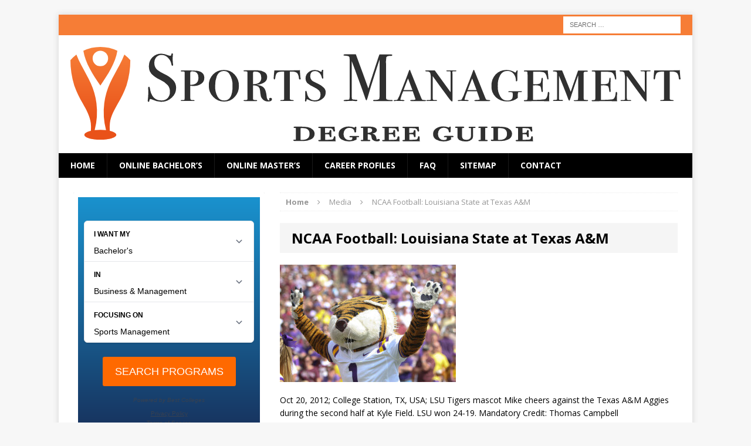

--- FILE ---
content_type: text/html; charset=UTF-8
request_url: https://www.sports-management-degrees.com/best-masters/ncaa-football-louisiana-state-at-texas-am/
body_size: 12090
content:
<!DOCTYPE html>
<html class="no-js mh-one-sb" lang="en-US">
<head>
<meta charset="UTF-8">
<meta name="viewport" content="width=device-width, initial-scale=1.0">
<link rel="profile" href="http://gmpg.org/xfn/11" />
<link rel="pingback" href="https://www.sports-management-degrees.com/xmlrpc.php" />
<meta name='robots' content='index, follow, max-image-preview:large, max-snippet:-1, max-video-preview:-1' />

	<!-- This site is optimized with the Yoast SEO plugin v23.8 - https://yoast.com/wordpress/plugins/seo/ -->
	<title>NCAA Football: Louisiana State at Texas A&amp;M - Sports Management Degree Guide</title><link rel="preload" as="style" href="https://fonts.googleapis.com/css?family=Open%20Sans%3A300%2C400%2C400italic%2C600%2C700&#038;display=swap" /><link rel="stylesheet" href="https://fonts.googleapis.com/css?family=Open%20Sans%3A300%2C400%2C400italic%2C600%2C700&#038;display=swap" media="print" onload="this.media='all'" /><noscript><link rel="stylesheet" href="https://fonts.googleapis.com/css?family=Open%20Sans%3A300%2C400%2C400italic%2C600%2C700&#038;display=swap" /></noscript>
	<link rel="canonical" href="https://www.sports-management-degrees.com/best-masters/ncaa-football-louisiana-state-at-texas-am/" />
	<meta property="og:locale" content="en_US" />
	<meta property="og:type" content="article" />
	<meta property="og:title" content="NCAA Football: Louisiana State at Texas A&amp;M - Sports Management Degree Guide" />
	<meta property="og:description" content="Oct 20, 2012; College Station, TX, USA; LSU Tigers mascot Mike cheers against the Texas A&#038;M Aggies during the second half at Kyle Field. LSU won 24-19. Mandatory Credit: Thomas Campbell" />
	<meta property="og:url" content="https://www.sports-management-degrees.com/best-masters/ncaa-football-louisiana-state-at-texas-am/" />
	<meta property="og:site_name" content="Sports Management Degree Guide" />
	<meta property="og:image" content="https://www.sports-management-degrees.com/best-masters/ncaa-football-louisiana-state-at-texas-am" />
	<meta property="og:image:width" content="2048" />
	<meta property="og:image:height" content="1366" />
	<meta property="og:image:type" content="image/jpeg" />
	<meta name="twitter:card" content="summary_large_image" />
	<script type="application/ld+json" class="yoast-schema-graph">{"@context":"https://schema.org","@graph":[{"@type":"WebPage","@id":"https://www.sports-management-degrees.com/best-masters/ncaa-football-louisiana-state-at-texas-am/","url":"https://www.sports-management-degrees.com/best-masters/ncaa-football-louisiana-state-at-texas-am/","name":"NCAA Football: Louisiana State at Texas A&M - Sports Management Degree Guide","isPartOf":{"@id":"https://www.sports-management-degrees.com/#website"},"primaryImageOfPage":{"@id":"https://www.sports-management-degrees.com/best-masters/ncaa-football-louisiana-state-at-texas-am/#primaryimage"},"image":{"@id":"https://www.sports-management-degrees.com/best-masters/ncaa-football-louisiana-state-at-texas-am/#primaryimage"},"thumbnailUrl":"https://www.sports-management-degrees.com/wp-content/uploads/2014/10/lousiana-state-university-sports-management.jpg","datePublished":"2014-10-26T19:01:46+00:00","dateModified":"2014-10-26T19:01:46+00:00","breadcrumb":{"@id":"https://www.sports-management-degrees.com/best-masters/ncaa-football-louisiana-state-at-texas-am/#breadcrumb"},"inLanguage":"en-US","potentialAction":[{"@type":"ReadAction","target":["https://www.sports-management-degrees.com/best-masters/ncaa-football-louisiana-state-at-texas-am/"]}]},{"@type":"ImageObject","inLanguage":"en-US","@id":"https://www.sports-management-degrees.com/best-masters/ncaa-football-louisiana-state-at-texas-am/#primaryimage","url":"https://www.sports-management-degrees.com/wp-content/uploads/2014/10/lousiana-state-university-sports-management.jpg","contentUrl":"https://www.sports-management-degrees.com/wp-content/uploads/2014/10/lousiana-state-university-sports-management.jpg","width":2048,"height":1366},{"@type":"BreadcrumbList","@id":"https://www.sports-management-degrees.com/best-masters/ncaa-football-louisiana-state-at-texas-am/#breadcrumb","itemListElement":[{"@type":"ListItem","position":1,"name":"Home","item":"https://www.sports-management-degrees.com/"},{"@type":"ListItem","position":2,"name":"Top 15 Sports Management Master’s Degree Online Programs","item":"https://www.sports-management-degrees.com/best-masters/"},{"@type":"ListItem","position":3,"name":"NCAA Football: Louisiana State at Texas A&#038;M"}]},{"@type":"WebSite","@id":"https://www.sports-management-degrees.com/#website","url":"https://www.sports-management-degrees.com/","name":"Sports Management Degree Guide","description":"Your Guide to Sports Management Degrees and Careers","potentialAction":[{"@type":"SearchAction","target":{"@type":"EntryPoint","urlTemplate":"https://www.sports-management-degrees.com/?s={search_term_string}"},"query-input":{"@type":"PropertyValueSpecification","valueRequired":true,"valueName":"search_term_string"}}],"inLanguage":"en-US"}]}</script>
	<!-- / Yoast SEO plugin. -->


<link rel='dns-prefetch' href='//fonts.googleapis.com' />
<link href='https://fonts.gstatic.com' crossorigin rel='preconnect' />
<link rel="alternate" type="application/rss+xml" title="Sports Management Degree Guide &raquo; Feed" href="https://www.sports-management-degrees.com/feed/" />
<link rel='stylesheet' id='pt-cv-public-style-css' href='https://www.sports-management-degrees.com/wp-content/plugins/content-views-query-and-display-post-page/public/assets/css/cv.css?ver=4.0.1' type='text/css' media='all' />
<link rel='stylesheet' id='pt-cv-public-pro-style-css' href='https://www.sports-management-degrees.com/wp-content/plugins/pt-content-views-pro/public/assets/css/cvpro.min.css?ver=6.3.0.1' type='text/css' media='all' />
<link rel='stylesheet' id='wp-block-library-css' href='https://www.sports-management-degrees.com/wp-includes/css/dist/block-library/style.min.css?ver=6.6.4' type='text/css' media='all' />
<style id='mobius-qdf-style-inline-css' type='text/css'>


</style>
<style id='mobius-el-style-inline-css' type='text/css'>


</style>
<style id='classic-theme-styles-inline-css' type='text/css'>
/*! This file is auto-generated */
.wp-block-button__link{color:#fff;background-color:#32373c;border-radius:9999px;box-shadow:none;text-decoration:none;padding:calc(.667em + 2px) calc(1.333em + 2px);font-size:1.125em}.wp-block-file__button{background:#32373c;color:#fff;text-decoration:none}
</style>
<style id='global-styles-inline-css' type='text/css'>
:root{--wp--preset--aspect-ratio--square: 1;--wp--preset--aspect-ratio--4-3: 4/3;--wp--preset--aspect-ratio--3-4: 3/4;--wp--preset--aspect-ratio--3-2: 3/2;--wp--preset--aspect-ratio--2-3: 2/3;--wp--preset--aspect-ratio--16-9: 16/9;--wp--preset--aspect-ratio--9-16: 9/16;--wp--preset--color--black: #000000;--wp--preset--color--cyan-bluish-gray: #abb8c3;--wp--preset--color--white: #ffffff;--wp--preset--color--pale-pink: #f78da7;--wp--preset--color--vivid-red: #cf2e2e;--wp--preset--color--luminous-vivid-orange: #ff6900;--wp--preset--color--luminous-vivid-amber: #fcb900;--wp--preset--color--light-green-cyan: #7bdcb5;--wp--preset--color--vivid-green-cyan: #00d084;--wp--preset--color--pale-cyan-blue: #8ed1fc;--wp--preset--color--vivid-cyan-blue: #0693e3;--wp--preset--color--vivid-purple: #9b51e0;--wp--preset--gradient--vivid-cyan-blue-to-vivid-purple: linear-gradient(135deg,rgba(6,147,227,1) 0%,rgb(155,81,224) 100%);--wp--preset--gradient--light-green-cyan-to-vivid-green-cyan: linear-gradient(135deg,rgb(122,220,180) 0%,rgb(0,208,130) 100%);--wp--preset--gradient--luminous-vivid-amber-to-luminous-vivid-orange: linear-gradient(135deg,rgba(252,185,0,1) 0%,rgba(255,105,0,1) 100%);--wp--preset--gradient--luminous-vivid-orange-to-vivid-red: linear-gradient(135deg,rgba(255,105,0,1) 0%,rgb(207,46,46) 100%);--wp--preset--gradient--very-light-gray-to-cyan-bluish-gray: linear-gradient(135deg,rgb(238,238,238) 0%,rgb(169,184,195) 100%);--wp--preset--gradient--cool-to-warm-spectrum: linear-gradient(135deg,rgb(74,234,220) 0%,rgb(151,120,209) 20%,rgb(207,42,186) 40%,rgb(238,44,130) 60%,rgb(251,105,98) 80%,rgb(254,248,76) 100%);--wp--preset--gradient--blush-light-purple: linear-gradient(135deg,rgb(255,206,236) 0%,rgb(152,150,240) 100%);--wp--preset--gradient--blush-bordeaux: linear-gradient(135deg,rgb(254,205,165) 0%,rgb(254,45,45) 50%,rgb(107,0,62) 100%);--wp--preset--gradient--luminous-dusk: linear-gradient(135deg,rgb(255,203,112) 0%,rgb(199,81,192) 50%,rgb(65,88,208) 100%);--wp--preset--gradient--pale-ocean: linear-gradient(135deg,rgb(255,245,203) 0%,rgb(182,227,212) 50%,rgb(51,167,181) 100%);--wp--preset--gradient--electric-grass: linear-gradient(135deg,rgb(202,248,128) 0%,rgb(113,206,126) 100%);--wp--preset--gradient--midnight: linear-gradient(135deg,rgb(2,3,129) 0%,rgb(40,116,252) 100%);--wp--preset--font-size--small: 13px;--wp--preset--font-size--medium: 20px;--wp--preset--font-size--large: 36px;--wp--preset--font-size--x-large: 42px;--wp--preset--spacing--20: 0.44rem;--wp--preset--spacing--30: 0.67rem;--wp--preset--spacing--40: 1rem;--wp--preset--spacing--50: 1.5rem;--wp--preset--spacing--60: 2.25rem;--wp--preset--spacing--70: 3.38rem;--wp--preset--spacing--80: 5.06rem;--wp--preset--shadow--natural: 6px 6px 9px rgba(0, 0, 0, 0.2);--wp--preset--shadow--deep: 12px 12px 50px rgba(0, 0, 0, 0.4);--wp--preset--shadow--sharp: 6px 6px 0px rgba(0, 0, 0, 0.2);--wp--preset--shadow--outlined: 6px 6px 0px -3px rgba(255, 255, 255, 1), 6px 6px rgba(0, 0, 0, 1);--wp--preset--shadow--crisp: 6px 6px 0px rgba(0, 0, 0, 1);}:where(.is-layout-flex){gap: 0.5em;}:where(.is-layout-grid){gap: 0.5em;}body .is-layout-flex{display: flex;}.is-layout-flex{flex-wrap: wrap;align-items: center;}.is-layout-flex > :is(*, div){margin: 0;}body .is-layout-grid{display: grid;}.is-layout-grid > :is(*, div){margin: 0;}:where(.wp-block-columns.is-layout-flex){gap: 2em;}:where(.wp-block-columns.is-layout-grid){gap: 2em;}:where(.wp-block-post-template.is-layout-flex){gap: 1.25em;}:where(.wp-block-post-template.is-layout-grid){gap: 1.25em;}.has-black-color{color: var(--wp--preset--color--black) !important;}.has-cyan-bluish-gray-color{color: var(--wp--preset--color--cyan-bluish-gray) !important;}.has-white-color{color: var(--wp--preset--color--white) !important;}.has-pale-pink-color{color: var(--wp--preset--color--pale-pink) !important;}.has-vivid-red-color{color: var(--wp--preset--color--vivid-red) !important;}.has-luminous-vivid-orange-color{color: var(--wp--preset--color--luminous-vivid-orange) !important;}.has-luminous-vivid-amber-color{color: var(--wp--preset--color--luminous-vivid-amber) !important;}.has-light-green-cyan-color{color: var(--wp--preset--color--light-green-cyan) !important;}.has-vivid-green-cyan-color{color: var(--wp--preset--color--vivid-green-cyan) !important;}.has-pale-cyan-blue-color{color: var(--wp--preset--color--pale-cyan-blue) !important;}.has-vivid-cyan-blue-color{color: var(--wp--preset--color--vivid-cyan-blue) !important;}.has-vivid-purple-color{color: var(--wp--preset--color--vivid-purple) !important;}.has-black-background-color{background-color: var(--wp--preset--color--black) !important;}.has-cyan-bluish-gray-background-color{background-color: var(--wp--preset--color--cyan-bluish-gray) !important;}.has-white-background-color{background-color: var(--wp--preset--color--white) !important;}.has-pale-pink-background-color{background-color: var(--wp--preset--color--pale-pink) !important;}.has-vivid-red-background-color{background-color: var(--wp--preset--color--vivid-red) !important;}.has-luminous-vivid-orange-background-color{background-color: var(--wp--preset--color--luminous-vivid-orange) !important;}.has-luminous-vivid-amber-background-color{background-color: var(--wp--preset--color--luminous-vivid-amber) !important;}.has-light-green-cyan-background-color{background-color: var(--wp--preset--color--light-green-cyan) !important;}.has-vivid-green-cyan-background-color{background-color: var(--wp--preset--color--vivid-green-cyan) !important;}.has-pale-cyan-blue-background-color{background-color: var(--wp--preset--color--pale-cyan-blue) !important;}.has-vivid-cyan-blue-background-color{background-color: var(--wp--preset--color--vivid-cyan-blue) !important;}.has-vivid-purple-background-color{background-color: var(--wp--preset--color--vivid-purple) !important;}.has-black-border-color{border-color: var(--wp--preset--color--black) !important;}.has-cyan-bluish-gray-border-color{border-color: var(--wp--preset--color--cyan-bluish-gray) !important;}.has-white-border-color{border-color: var(--wp--preset--color--white) !important;}.has-pale-pink-border-color{border-color: var(--wp--preset--color--pale-pink) !important;}.has-vivid-red-border-color{border-color: var(--wp--preset--color--vivid-red) !important;}.has-luminous-vivid-orange-border-color{border-color: var(--wp--preset--color--luminous-vivid-orange) !important;}.has-luminous-vivid-amber-border-color{border-color: var(--wp--preset--color--luminous-vivid-amber) !important;}.has-light-green-cyan-border-color{border-color: var(--wp--preset--color--light-green-cyan) !important;}.has-vivid-green-cyan-border-color{border-color: var(--wp--preset--color--vivid-green-cyan) !important;}.has-pale-cyan-blue-border-color{border-color: var(--wp--preset--color--pale-cyan-blue) !important;}.has-vivid-cyan-blue-border-color{border-color: var(--wp--preset--color--vivid-cyan-blue) !important;}.has-vivid-purple-border-color{border-color: var(--wp--preset--color--vivid-purple) !important;}.has-vivid-cyan-blue-to-vivid-purple-gradient-background{background: var(--wp--preset--gradient--vivid-cyan-blue-to-vivid-purple) !important;}.has-light-green-cyan-to-vivid-green-cyan-gradient-background{background: var(--wp--preset--gradient--light-green-cyan-to-vivid-green-cyan) !important;}.has-luminous-vivid-amber-to-luminous-vivid-orange-gradient-background{background: var(--wp--preset--gradient--luminous-vivid-amber-to-luminous-vivid-orange) !important;}.has-luminous-vivid-orange-to-vivid-red-gradient-background{background: var(--wp--preset--gradient--luminous-vivid-orange-to-vivid-red) !important;}.has-very-light-gray-to-cyan-bluish-gray-gradient-background{background: var(--wp--preset--gradient--very-light-gray-to-cyan-bluish-gray) !important;}.has-cool-to-warm-spectrum-gradient-background{background: var(--wp--preset--gradient--cool-to-warm-spectrum) !important;}.has-blush-light-purple-gradient-background{background: var(--wp--preset--gradient--blush-light-purple) !important;}.has-blush-bordeaux-gradient-background{background: var(--wp--preset--gradient--blush-bordeaux) !important;}.has-luminous-dusk-gradient-background{background: var(--wp--preset--gradient--luminous-dusk) !important;}.has-pale-ocean-gradient-background{background: var(--wp--preset--gradient--pale-ocean) !important;}.has-electric-grass-gradient-background{background: var(--wp--preset--gradient--electric-grass) !important;}.has-midnight-gradient-background{background: var(--wp--preset--gradient--midnight) !important;}.has-small-font-size{font-size: var(--wp--preset--font-size--small) !important;}.has-medium-font-size{font-size: var(--wp--preset--font-size--medium) !important;}.has-large-font-size{font-size: var(--wp--preset--font-size--large) !important;}.has-x-large-font-size{font-size: var(--wp--preset--font-size--x-large) !important;}
:where(.wp-block-post-template.is-layout-flex){gap: 1.25em;}:where(.wp-block-post-template.is-layout-grid){gap: 1.25em;}
:where(.wp-block-columns.is-layout-flex){gap: 2em;}:where(.wp-block-columns.is-layout-grid){gap: 2em;}
:root :where(.wp-block-pullquote){font-size: 1.5em;line-height: 1.6;}
</style>
<link rel='stylesheet' id='contact-form-7-css' href='https://www.sports-management-degrees.com/wp-content/plugins/contact-form-7/includes/css/styles.css?ver=5.7.7' type='text/css' media='all' />
<style id='mobius-style-inline-css' type='text/css'>
he-qdf[theme=none],
he-editorial-listings[theme=none] {
  --button-background-color:#ff6900;
  --button-background-color-hover:#fa832e;
}

</style>
<link rel='stylesheet' id='widgetopts-styles-css' href='https://www.sports-management-degrees.com/wp-content/plugins/widget-options/assets/css/widget-options.css?ver=4.0.7' type='text/css' media='all' />
<link rel='stylesheet' id='parent-style-css' href='https://www.sports-management-degrees.com/wp-content/themes/mh-magazine/style.css?ver=6.6.4' type='text/css' media='all' />
<link rel='stylesheet' id='mh-magazine-css' href='https://www.sports-management-degrees.com/wp-content/themes/Sports-Management-Degree-Guide/style.css?ver=3.3.1' type='text/css' media='all' />
<link rel='stylesheet' id='mh-font-awesome-css' href='https://www.sports-management-degrees.com/wp-content/themes/mh-magazine/includes/font-awesome.min.css' type='text/css' media='all' />

<script type="text/javascript" src="https://www.sports-management-degrees.com/wp-includes/js/jquery/jquery.min.js?ver=3.7.1" id="jquery-core-js"></script>
<script type="text/javascript" src="https://www.sports-management-degrees.com/wp-includes/js/jquery/jquery-migrate.min.js?ver=3.4.1" id="jquery-migrate-js"></script>
<script type="text/javascript" src="https://www.sports-management-degrees.com/wp-content/themes/mh-magazine/js/scripts.js?ver=6.6.4" id="mh-scripts-js"></script>
<link rel="https://api.w.org/" href="https://www.sports-management-degrees.com/wp-json/" /><link rel="alternate" title="JSON" type="application/json" href="https://www.sports-management-degrees.com/wp-json/wp/v2/media/588" /><link rel="EditURI" type="application/rsd+xml" title="RSD" href="https://www.sports-management-degrees.com/xmlrpc.php?rsd" />
<meta name="generator" content="WordPress 6.6.4" />
<link rel='shortlink' href='https://www.sports-management-degrees.com/?p=588' />
<link rel="alternate" title="oEmbed (JSON)" type="application/json+oembed" href="https://www.sports-management-degrees.com/wp-json/oembed/1.0/embed?url=https%3A%2F%2Fwww.sports-management-degrees.com%2Fbest-masters%2Fncaa-football-louisiana-state-at-texas-am%2F" />
<link rel="alternate" title="oEmbed (XML)" type="text/xml+oembed" href="https://www.sports-management-degrees.com/wp-json/oembed/1.0/embed?url=https%3A%2F%2Fwww.sports-management-degrees.com%2Fbest-masters%2Fncaa-football-louisiana-state-at-texas-am%2F&#038;format=xml" />
<style type="text/css">.mh-col-1-3 mh-custom-header {
    visibility: hidden;
    clear: both;
    display: none;
}

.wp-block-image figcaption {
    text-align: center;
}
#qdf {
  min-height: 350px;
}</style>
<style type="text/css">
.mh-header-nav li:hover, .mh-header-nav ul li:hover > ul, .mh-main-nav-wrap, .mh-main-nav, .mh-main-nav ul li:hover > ul, .mh-extra-nav li:hover, .mh-extra-nav ul li:hover > ul, .mh-footer-nav li:hover, .mh-footer-nav ul li:hover > ul, .mh-social-nav li a:hover, .entry-tags li, .mh-slider-caption, .mh-widget-col-1 .mh-slider-caption, .mh-widget-col-1 .mh-posts-lineup-caption, .mh-carousel-layout1, .mh-spotlight-widget, .mh-social-widget li a, .mh-author-bio-widget, .mh-footer-widget .mh-tab-comment-excerpt, .mh-nip-item:hover .mh-nip-overlay, .mh-widget .tagcloud a, .mh-footer-widget .tagcloud a, .mh-footer, .mh-copyright-wrap, input[type=submit]:hover, #respond #cancel-comment-reply-link:hover, #infinite-handle span:hover { background: #000000; }
.mh-extra-nav-bg { background: rgba(0, 0, 0, 0.2); }
.mh-slider-caption, .mh-posts-stacked-title, .mh-posts-lineup-caption { background: #000000; background: rgba(0, 0, 0, 0.8); }
@media screen and (max-width: 900px) { #mh-mobile .mh-slider-caption, #mh-mobile .mh-posts-lineup-caption { background: rgba(0, 0, 0, 1); } }
.slicknav_menu, .slicknav_nav ul, #mh-mobile .mh-footer-widget .mh-posts-stacked-overlay { border-color: #000000; }
.mh-copyright, .mh-copyright a { color: #fff; }
.mh-widget-layout4 .mh-widget-title { background: #f67d36; background: rgba(246, 125, 54, 0.6); }
.mh-preheader, .mh-wide-layout .mh-subheader, .mh-ticker-title, .mh-main-nav li:hover, .mh-footer-nav, .slicknav_menu, .slicknav_btn, .slicknav_nav .slicknav_item:hover, .slicknav_nav a:hover, .mh-back-to-top, .mh-subheading, .entry-tags .fa, .entry-tags li:hover, .mh-widget-layout2 .mh-widget-title, .mh-widget-layout4 .mh-widget-title-inner, .mh-widget-layout4 .mh-footer-widget-title, #mh-mobile .flex-control-paging li a.flex-active, .mh-image-caption, .mh-carousel-layout1 .mh-carousel-caption, .mh-tab-button.active, .mh-tab-button.active:hover, .mh-footer-widget .mh-tab-button.active, .mh-social-widget li:hover a, .mh-footer-widget .mh-social-widget li a, .mh-footer-widget .mh-author-bio-widget, .tagcloud a:hover, .mh-widget .tagcloud a:hover, .mh-footer-widget .tagcloud a:hover, .mh-posts-stacked-meta, .page-numbers:hover, .mh-loop-pagination .current, .mh-comments-pagination .current, .pagelink, a:hover .pagelink, input[type=submit], #respond #cancel-comment-reply-link, #infinite-handle span { background: #f67d36; }
blockquote, .mh-category-desc, .mh-widget-layout1 .mh-widget-title, .mh-widget-layout3 .mh-widget-title, #mh-mobile .mh-slider-caption, .mh-carousel-layout1, .mh-spotlight-widget, .mh-author-bio-widget, .mh-author-bio-title, .mh-author-bio-image-frame, .mh-video-widget, .mh-tab-buttons, .bypostauthor .mh-comment-meta, textarea:hover, input[type=text]:hover, input[type=email]:hover, input[type=tel]:hover, input[type=url]:hover { border-color: #f67d36; }
.mh-dropcap, .mh-carousel-layout1 .flex-direction-nav a, .mh-carousel-layout2 .mh-carousel-caption, .mh-posts-digest-small-category, .mh-posts-lineup-more { color: #f67d36; }
.entry-content a, .mh-comment-content a { color: #f67d36; }
a:hover, .entry-content a:hover, .mh-author-box a:hover, .mh-post-nav a:hover, .mh-comment-content a:hover, #respond a:hover, .mh-meta a:hover, .mh-breadcrumb a:hover, .mh-tabbed-widget a:hover { color: #ff6633; }
</style>
<!--[if lt IE 9]>
<script src="https://www.sports-management-degrees.com/wp-content/themes/mh-magazine/js/css3-mediaqueries.js"></script>
<![endif]-->
<link rel="icon" href="https://www.sports-management-degrees.com/wp-content/uploads/2016/08/cropped-smd512-32x32.png" sizes="32x32" />
<link rel="icon" href="https://www.sports-management-degrees.com/wp-content/uploads/2016/08/cropped-smd512-192x192.png" sizes="192x192" />
<link rel="apple-touch-icon" href="https://www.sports-management-degrees.com/wp-content/uploads/2016/08/cropped-smd512-180x180.png" />
<meta name="msapplication-TileImage" content="https://www.sports-management-degrees.com/wp-content/uploads/2016/08/cropped-smd512-270x270.png" />
</head>
<body id="mh-mobile" class="attachment attachment-template-default attachmentid-588 attachment-jpeg mh-boxed-layout mh-left-sb mh-loop-layout1 mh-widget-layout3">
<div class="mh-container mh-container-outer">
<div class="mh-header-mobile-nav clearfix"></div>
	<div class="mh-preheader">
    	<div class="mh-container mh-container-inner mh-row clearfix">
							<div class="mh-header-bar-content mh-header-bar-top-left mh-col-2-3 clearfix">
									</div>
										<div class="mh-header-bar-content mh-header-bar-top-right mh-col-1-3 clearfix">
											<aside class="mh-header-search mh-header-search-top">
							<form role="search" method="get" class="search-form" action="https://www.sports-management-degrees.com/">
				<label>
					<span class="screen-reader-text">Search for:</span>
					<input type="search" class="search-field" placeholder="Search &hellip;" value="" name="s" />
				</label>
				<input type="submit" class="search-submit" value="Search" />
			</form>						</aside>
									</div>
					</div>
	</div>
<header class="mh-header">
	<div class="mh-container mh-container-inner mh-row clearfix">
		<div class="mh-col-1-1 mh-custom-header">
<a href="https://www.sports-management-degrees.com/" title="Sports Management Degree Guide" rel="home">
<div class="mh-site-logo" role="banner">
<img class="mh-header-image" src="https://www.sports-management-degrees.com/wp-content/uploads/2018/06/smdg-hz.svg" height="" width="" alt="Sports Management Degree Guide" />
</div>
</a>
</div>
	</div>
	<div class="mh-main-nav-wrap">
		<nav class="mh-main-nav mh-container mh-container-inner clearfix">
			<div class="menu-top-main-container"><ul id="menu-top-main" class="menu"><li id="menu-item-2485" class="menu-item menu-item-type-custom menu-item-object-custom menu-item-2485"><a href="/">Home</a></li>
<li id="menu-item-13243" class="menu-item menu-item-type-custom menu-item-object-custom menu-item-13243"><a href="https://www.sports-management-degrees.com/best-online/">Online Bachelor&#8217;s</a></li>
<li id="menu-item-13244" class="menu-item menu-item-type-custom menu-item-object-custom menu-item-13244"><a href="https://www.sports-management-degrees.com/affordable-online-masters/">Online Master&#8217;s</a></li>
<li id="menu-item-2484" class="menu-item menu-item-type-post_type menu-item-object-page menu-item-2484"><a href="https://www.sports-management-degrees.com/job-profiles/">Career Profiles</a></li>
<li id="menu-item-16256" class="menu-item menu-item-type-post_type menu-item-object-page menu-item-16256"><a href="https://www.sports-management-degrees.com/faq/">FAQ</a></li>
<li id="menu-item-2487" class="menu-item menu-item-type-post_type menu-item-object-page menu-item-2487"><a href="https://www.sports-management-degrees.com/sitemap/">Sitemap</a></li>
<li id="menu-item-2489" class="menu-item menu-item-type-post_type menu-item-object-page menu-item-2489"><a href="https://www.sports-management-degrees.com/contact-us/">Contact</a></li>
</ul></div>		</nav>
	</div>
	</header>
<div class="mh-wrapper clearfix">
	<div class="mh-main clearfix">
    	<div id="main-content" class="mh-content"><nav class="mh-breadcrumb"><span itemscope itemtype="http://data-vocabulary.org/Breadcrumb"><a href="https://www.sports-management-degrees.com" itemprop="url"><span itemprop="title">Home</span></a></span><span class="mh-breadcrumb-delimiter"><i class="fa fa-angle-right"></i></span>Media<span class="mh-breadcrumb-delimiter"><i class="fa fa-angle-right"></i></span>NCAA Football: Louisiana State at Texas A&#038;M</nav>
<article id="page-588" class="post-588 attachment type-attachment status-inherit hentry">
	<header class="entry-header">
		<h1 class="entry-title page-title">
			NCAA Football: Louisiana State at Texas A&#038;M		</h1>
	</header>
		<div class="entry-content clearfix">
		<p class="attachment"><a href='https://www.sports-management-degrees.com/wp-content/uploads/2014/10/lousiana-state-university-sports-management.jpg'><img fetchpriority="high" decoding="async" width="300" height="200" src="[data-uri]" data-lazy-type="image" data-lazy-src="https://www.sports-management-degrees.com/wp-content/uploads/2014/10/lousiana-state-university-sports-management-300x200.jpg" class="lazy lazy-hidden attachment-medium size-medium" alt="" data-lazy-srcset="https://www.sports-management-degrees.com/wp-content/uploads/2014/10/lousiana-state-university-sports-management-300x200.jpg 300w, https://www.sports-management-degrees.com/wp-content/uploads/2014/10/lousiana-state-university-sports-management-1024x683.jpg 1024w, https://www.sports-management-degrees.com/wp-content/uploads/2014/10/lousiana-state-university-sports-management.jpg 2048w" data-lazy-sizes="(max-width: 300px) 100vw, 300px" /><noscript><img fetchpriority="high" decoding="async" width="300" height="200" src="https://www.sports-management-degrees.com/wp-content/uploads/2014/10/lousiana-state-university-sports-management-300x200.jpg" class="attachment-medium size-medium" alt="" srcset="https://www.sports-management-degrees.com/wp-content/uploads/2014/10/lousiana-state-university-sports-management-300x200.jpg 300w, https://www.sports-management-degrees.com/wp-content/uploads/2014/10/lousiana-state-university-sports-management-1024x683.jpg 1024w, https://www.sports-management-degrees.com/wp-content/uploads/2014/10/lousiana-state-university-sports-management.jpg 2048w" sizes="(max-width: 300px) 100vw, 300px" /></noscript></a></p>
<p>Oct 20, 2012; College Station, TX, USA; LSU Tigers mascot Mike cheers against the Texas A&#038;M Aggies during the second half at Kyle Field. LSU won 24-19. Mandatory Credit: Thomas Campbell</p>
	</div>
	</article>        </div>
			<aside class="mh-widget-col-1 mh-sidebar"><div id="block-2" class="extendedwopts-hide extendedwopts-mobile widget mh-widget widget_block"><div id="qdf">			<div class="mobius-container mobius-container-qdf">
				<he-qdf class="mobius-block mobius-block-qdf" degree='bachelors' category='business-and-management' subject='sports-management' theme='none' layout='vertical' >
					<div class="mobius-title"></div>
				</he-qdf>
			</div></div></div><div id="nav_menu-8" class="widget mh-widget widget_nav_menu"><h4 class="mh-widget-title"><span class="mh-widget-title-inner">Rankings</span></h4><div class="menu-rankings-container"><ul id="menu-rankings" class="menu"><li id="menu-item-15840" class="menu-item menu-item-type-post_type menu-item-object-page menu-item-15840"><a href="https://www.sports-management-degrees.com/online-masters-physical-education/">Online Masters Physical Education</a></li>
<li id="menu-item-13696" class="menu-item menu-item-type-post_type menu-item-object-page menu-item-13696"><a href="https://www.sports-management-degrees.com/best-bachelors/">Best Bachelor&#8217;s in Sports Management</a></li>
<li id="menu-item-13242" class="menu-item menu-item-type-custom menu-item-object-custom menu-item-13242"><a href="https://www.sports-management-degrees.com/best-online/">Online Bachelor&#8217;s in Sports Management</a></li>
<li id="menu-item-13240" class="menu-item menu-item-type-post_type menu-item-object-page menu-item-13240"><a href="https://www.sports-management-degrees.com/affordable-online-masters/">Affordable Online Master&#8217;s in Sports Management</a></li>
<li id="menu-item-643" class="menu-item menu-item-type-post_type menu-item-object-page menu-item-643"><a href="https://www.sports-management-degrees.com/best-masters/">Best Master&#8217;s in Sports Management</a></li>
</ul></div></div><div id="nav_menu-13" class="widget mh-widget widget_nav_menu"><h4 class="mh-widget-title"><span class="mh-widget-title-inner">Careers</span></h4><div class="menu-careers-container"><ul id="menu-careers" class="menu"><li id="menu-item-13251" class="menu-item menu-item-type-custom menu-item-object-custom menu-item-13251"><a href="https://www.sports-management-degrees.com/job-profiles/">Career Profiles</a></li>
<li id="menu-item-13252" class="menu-item menu-item-type-custom menu-item-object-custom menu-item-13252"><a href="https://www.sports-management-degrees.com/sports-management-career-guide/">Launching Your Sports Management Career: A Complete Guide</a></li>
<li id="menu-item-13253" class="menu-item menu-item-type-custom menu-item-object-custom menu-item-13253"><a href="https://www.sports-management-degrees.com/business-careers/">The Complete Guide to Careers in Sports Management (Mini course)</a></li>
</ul></div></div><div id="nav_menu-12" class="widget mh-widget widget_nav_menu"><h4 class="mh-widget-title"><span class="mh-widget-title-inner">Influentials</span></h4><div class="menu-influentials-container"><ul id="menu-influentials" class="menu"><li id="menu-item-15216" class="menu-item menu-item-type-post_type menu-item-object-page menu-item-15216"><a href="https://www.sports-management-degrees.com/gift-ideas-baseball-fans/">30 Great Gifts for Baseball Lovers</a></li>
<li id="menu-item-15117" class="menu-item menu-item-type-post_type menu-item-object-page menu-item-15117"><a href="https://www.sports-management-degrees.com/most-exciting-sporting-event-every-state/">The Most Exciting Sporting Event in Every State</a></li>
<li id="menu-item-13245" class="menu-item menu-item-type-custom menu-item-object-custom menu-item-13245"><a href="https://www.sports-management-degrees.com/influential-extreme-sports-athletes/">15 Most Influential Extreme Sports Athletes</a></li>
<li id="menu-item-13246" class="menu-item menu-item-type-custom menu-item-object-custom menu-item-13246"><a href="https://www.sports-management-degrees.com/20-most-influential-people-in-college-sports/">20 Most Influential People in College Sports</a></li>
<li id="menu-item-13247" class="menu-item menu-item-type-custom menu-item-object-custom menu-item-13247"><a href="https://www.sports-management-degrees.com/30-most-influential-women-in-college-sports/">30 Most Influential Women in College Sports</a></li>
<li id="menu-item-13248" class="menu-item menu-item-type-custom menu-item-object-custom menu-item-13248"><a href="https://www.sports-management-degrees.com/10-first-african-american-players-in-major-league-baseball/">10 First African American Players in Major League Baseball</a></li>
<li id="menu-item-13249" class="menu-item menu-item-type-custom menu-item-object-custom menu-item-13249"><a href="https://www.sports-management-degrees.com/10-of-the-oldest-players-in-nfl-history/">10 of the Oldest Players in NFL History</a></li>
<li id="menu-item-13250" class="menu-item menu-item-type-custom menu-item-object-custom menu-item-13250"><a href="https://www.sports-management-degrees.com/50-great-sports-biographies/">50 Great Sports Biographies</a></li>
</ul></div></div><div id="nav_menu-9" class="widget mh-widget widget_nav_menu"><h4 class="mh-widget-title"><span class="mh-widget-title-inner">Infographics</span></h4><div class="menu-infographics-container"><ul id="menu-infographics" class="menu"><li id="menu-item-1186" class="menu-item menu-item-type-post_type menu-item-object-page menu-item-1186"><a href="https://www.sports-management-degrees.com/sports-management-blunders/">Biggest Sports Management Blunders in History</a></li>
<li id="menu-item-324" class="menu-item menu-item-type-post_type menu-item-object-page menu-item-324"><a href="https://www.sports-management-degrees.com/baseball-gms/">Play Ball! The Best, Brightest and Worst Baseball Executives of All Time</a></li>
<li id="menu-item-315" class="menu-item menu-item-type-post_type menu-item-object-page menu-item-315"><a href="https://www.sports-management-degrees.com/olympics/">What&#8217;s That Olympic Sport Called Again?</a></li>
<li id="menu-item-301" class="menu-item menu-item-type-post_type menu-item-object-page menu-item-301"><a href="https://www.sports-management-degrees.com/it-pays-to-play/">It Pays to Play</a></li>
<li id="menu-item-149" class="menu-item menu-item-type-custom menu-item-object-custom menu-item-149"><a href="https://www.sports-management-degrees.com/fox-espn/">Fox FS1 Vs. ESPN: Clash of the Titans</a></li>
<li id="menu-item-111" class="menu-item menu-item-type-custom menu-item-object-custom menu-item-111"><a href="https://www.sports-management-degrees.com/baseball/">Predicting Baseball: Demystifying Bayes&#8217; Theorem</a></li>
<li id="menu-item-46" class="menu-item menu-item-type-custom menu-item-object-custom menu-item-46"><a href="https://www.sports-management-degrees.com/stadium/">The Economy of Food at Sporting Events</a></li>
</ul></div></div>	</aside>    </div>
    </div>
<footer class="mh-footer">
	<div class="mh-container mh-container-inner mh-footer-widgets mh-row clearfix">
					<div class="mh-col-1-4 mh-widget-col-1 mh-footer-area mh-footer-1">
				<div id="mh_magazine_facebook_page-2" class="widget mh-footer-widget mh_magazine_facebook_page"><h6 class="mh-widget-title mh-footer-widget-title"><span class="mh-widget-title-inner mh-footer-widget-title-inner">Follow on Facebook</span></h6><div class="mh-magazine-facebook-page-widget">
<div class="fb-page" data-href="https://www.facebook.com/SportsMgmtDegreeGuide" data-width="300" data-height="500" data-hide-cover="0" data-show-facepile="1" data-show-posts="0"></div>
</div>
</div>			</div>
											<div class="mh-col-1-4 mh-widget-col-1 mh-footer-area mh-footer-4">
				<div id="nav_menu-11" class="widget mh-footer-widget widget_nav_menu"><h6 class="mh-widget-title mh-footer-widget-title"><span class="mh-widget-title-inner mh-footer-widget-title-inner">About</span></h6><div class="menu-about-container"><ul id="menu-about" class="menu"><li id="menu-item-654" class="menu-item menu-item-type-post_type menu-item-object-page menu-item-654"><a href="https://www.sports-management-degrees.com/about/">About Sports Management Degree Guide</a></li>
<li id="menu-item-279" class="menu-item menu-item-type-post_type menu-item-object-page menu-item-279"><a href="https://www.sports-management-degrees.com/contact-us/">Contact</a></li>
<li id="menu-item-282" class="menu-item menu-item-type-post_type menu-item-object-page menu-item-282"><a href="https://www.sports-management-degrees.com/sitemap/">Sitemap</a></li>
</ul></div></div>			</div>
			</div>
</footer>
<div class="mh-copyright-wrap">
	<div class="mh-container mh-container-inner clearfix">
		<p class="mh-copyright">Copyright &copy; 2026 | Sports Management Degrees</p>
	</div>
</div>
<a href="#" class="mh-back-to-top"><i class="fa fa-chevron-up"></i></a>
</div><!-- .mh-container-outer -->
<script src="//pmetrics.performancing.com/js" type="text/javascript"></script>
<script type="text/javascript">try{ clicky.init(20349); }catch(e){}</script>
<noscript><p><img alt="Performancing Metrics" width="1" height="1" src="//pmetrics.performancing.com/20349ns.gif" /></p></noscript>
<script src="//rum-static.pingdom.net/pa-5b2bb41aef13ce001600003f.js" async></script>			<div id="fb-root"></div>
			<script>
				(function(d, s, id){
					var js, fjs = d.getElementsByTagName(s)[0];
					if (d.getElementById(id)) return;
					js = d.createElement(s); js.id = id;
					js.src = "//connect.facebook.net/en_US/sdk.js#xfbml=1&version=v2.6";
					fjs.parentNode.insertBefore(js, fjs);
				}(document, 'script', 'facebook-jssdk'));
			</script> <script type="text/javascript" src="https://www.sports-management-degrees.com/wp-content/plugins/contact-form-7/includes/swv/js/index.js?ver=5.7.7" id="swv-js"></script>
<script type="text/javascript" id="contact-form-7-js-extra">
/* <![CDATA[ */
var wpcf7 = {"api":{"root":"https:\/\/www.sports-management-degrees.com\/wp-json\/","namespace":"contact-form-7\/v1"},"cached":"1"};
/* ]]> */
</script>
<script type="text/javascript" src="https://www.sports-management-degrees.com/wp-content/plugins/contact-form-7/includes/js/index.js?ver=5.7.7" id="contact-form-7-js"></script>
<script type="text/javascript" id="pt-cv-content-views-script-js-extra">
/* <![CDATA[ */
var PT_CV_PUBLIC = {"_prefix":"pt-cv-","page_to_show":"5","_nonce":"b089ecb044","is_admin":"","is_mobile":"","ajaxurl":"https:\/\/www.sports-management-degrees.com\/wp-admin\/admin-ajax.php","lang":"","loading_image_src":"data:image\/gif;base64,R0lGODlhDwAPALMPAMrKygwMDJOTkz09PZWVla+vr3p6euTk5M7OzuXl5TMzMwAAAJmZmWZmZszMzP\/\/\/yH\/[base64]\/wyVlamTi3nSdgwFNdhEJgTJoNyoB9ISYoQmdjiZPcj7EYCAeCF1gEDo4Dz2eIAAAh+QQFCgAPACwCAAAADQANAAAEM\/DJBxiYeLKdX3IJZT1FU0iIg2RNKx3OkZVnZ98ToRD4MyiDnkAh6BkNC0MvsAj0kMpHBAAh+QQFCgAPACwGAAAACQAPAAAEMDC59KpFDll73HkAA2wVY5KgiK5b0RRoI6MuzG6EQqCDMlSGheEhUAgqgUUAFRySIgAh+QQFCgAPACwCAAIADQANAAAEM\/DJKZNLND\/[base64]","is_mobile_tablet":"","sf_no_post_found":"No posts found.","lf__separator":","};
var PT_CV_PAGINATION = {"first":"\u00ab","prev":"\u2039","next":"\u203a","last":"\u00bb","goto_first":"Go to first page","goto_prev":"Go to previous page","goto_next":"Go to next page","goto_last":"Go to last page","current_page":"Current page is","goto_page":"Go to page"};
/* ]]> */
</script>
<script type="text/javascript" src="https://www.sports-management-degrees.com/wp-content/plugins/content-views-query-and-display-post-page/public/assets/js/cv.js?ver=4.0.1" id="pt-cv-content-views-script-js"></script>
<script type="text/javascript" src="https://www.sports-management-degrees.com/wp-content/plugins/pt-content-views-pro/public/assets/js/cvpro.min.js?ver=6.3.0.1" id="pt-cv-public-pro-script-js"></script>
<script type="text/javascript" id="rocket-browser-checker-js-after">
/* <![CDATA[ */
"use strict";var _createClass=function(){function defineProperties(target,props){for(var i=0;i<props.length;i++){var descriptor=props[i];descriptor.enumerable=descriptor.enumerable||!1,descriptor.configurable=!0,"value"in descriptor&&(descriptor.writable=!0),Object.defineProperty(target,descriptor.key,descriptor)}}return function(Constructor,protoProps,staticProps){return protoProps&&defineProperties(Constructor.prototype,protoProps),staticProps&&defineProperties(Constructor,staticProps),Constructor}}();function _classCallCheck(instance,Constructor){if(!(instance instanceof Constructor))throw new TypeError("Cannot call a class as a function")}var RocketBrowserCompatibilityChecker=function(){function RocketBrowserCompatibilityChecker(options){_classCallCheck(this,RocketBrowserCompatibilityChecker),this.passiveSupported=!1,this._checkPassiveOption(this),this.options=!!this.passiveSupported&&options}return _createClass(RocketBrowserCompatibilityChecker,[{key:"_checkPassiveOption",value:function(self){try{var options={get passive(){return!(self.passiveSupported=!0)}};window.addEventListener("test",null,options),window.removeEventListener("test",null,options)}catch(err){self.passiveSupported=!1}}},{key:"initRequestIdleCallback",value:function(){!1 in window&&(window.requestIdleCallback=function(cb){var start=Date.now();return setTimeout(function(){cb({didTimeout:!1,timeRemaining:function(){return Math.max(0,50-(Date.now()-start))}})},1)}),!1 in window&&(window.cancelIdleCallback=function(id){return clearTimeout(id)})}},{key:"isDataSaverModeOn",value:function(){return"connection"in navigator&&!0===navigator.connection.saveData}},{key:"supportsLinkPrefetch",value:function(){var elem=document.createElement("link");return elem.relList&&elem.relList.supports&&elem.relList.supports("prefetch")&&window.IntersectionObserver&&"isIntersecting"in IntersectionObserverEntry.prototype}},{key:"isSlowConnection",value:function(){return"connection"in navigator&&"effectiveType"in navigator.connection&&("2g"===navigator.connection.effectiveType||"slow-2g"===navigator.connection.effectiveType)}}]),RocketBrowserCompatibilityChecker}();
/* ]]> */
</script>
<script type="text/javascript" id="rocket-preload-links-js-extra">
/* <![CDATA[ */
var RocketPreloadLinksConfig = {"excludeUris":"\/(?:.+\/)?feed(?:\/(?:.+\/?)?)?$|\/(?:.+\/)?embed\/|\/(index.php\/)?(.*)wp-json(\/.*|$)|\/refer\/|\/go\/|\/recommend\/|\/recommends\/","usesTrailingSlash":"1","imageExt":"jpg|jpeg|gif|png|tiff|bmp|webp|avif|pdf|doc|docx|xls|xlsx|php","fileExt":"jpg|jpeg|gif|png|tiff|bmp|webp|avif|pdf|doc|docx|xls|xlsx|php|html|htm","siteUrl":"https:\/\/www.sports-management-degrees.com","onHoverDelay":"100","rateThrottle":"3"};
/* ]]> */
</script>
<script type="text/javascript" id="rocket-preload-links-js-after">
/* <![CDATA[ */
(function() {
"use strict";var r="function"==typeof Symbol&&"symbol"==typeof Symbol.iterator?function(e){return typeof e}:function(e){return e&&"function"==typeof Symbol&&e.constructor===Symbol&&e!==Symbol.prototype?"symbol":typeof e},e=function(){function i(e,t){for(var n=0;n<t.length;n++){var i=t[n];i.enumerable=i.enumerable||!1,i.configurable=!0,"value"in i&&(i.writable=!0),Object.defineProperty(e,i.key,i)}}return function(e,t,n){return t&&i(e.prototype,t),n&&i(e,n),e}}();function i(e,t){if(!(e instanceof t))throw new TypeError("Cannot call a class as a function")}var t=function(){function n(e,t){i(this,n),this.browser=e,this.config=t,this.options=this.browser.options,this.prefetched=new Set,this.eventTime=null,this.threshold=1111,this.numOnHover=0}return e(n,[{key:"init",value:function(){!this.browser.supportsLinkPrefetch()||this.browser.isDataSaverModeOn()||this.browser.isSlowConnection()||(this.regex={excludeUris:RegExp(this.config.excludeUris,"i"),images:RegExp(".("+this.config.imageExt+")$","i"),fileExt:RegExp(".("+this.config.fileExt+")$","i")},this._initListeners(this))}},{key:"_initListeners",value:function(e){-1<this.config.onHoverDelay&&document.addEventListener("mouseover",e.listener.bind(e),e.listenerOptions),document.addEventListener("mousedown",e.listener.bind(e),e.listenerOptions),document.addEventListener("touchstart",e.listener.bind(e),e.listenerOptions)}},{key:"listener",value:function(e){var t=e.target.closest("a"),n=this._prepareUrl(t);if(null!==n)switch(e.type){case"mousedown":case"touchstart":this._addPrefetchLink(n);break;case"mouseover":this._earlyPrefetch(t,n,"mouseout")}}},{key:"_earlyPrefetch",value:function(t,e,n){var i=this,r=setTimeout(function(){if(r=null,0===i.numOnHover)setTimeout(function(){return i.numOnHover=0},1e3);else if(i.numOnHover>i.config.rateThrottle)return;i.numOnHover++,i._addPrefetchLink(e)},this.config.onHoverDelay);t.addEventListener(n,function e(){t.removeEventListener(n,e,{passive:!0}),null!==r&&(clearTimeout(r),r=null)},{passive:!0})}},{key:"_addPrefetchLink",value:function(i){return this.prefetched.add(i.href),new Promise(function(e,t){var n=document.createElement("link");n.rel="prefetch",n.href=i.href,n.onload=e,n.onerror=t,document.head.appendChild(n)}).catch(function(){})}},{key:"_prepareUrl",value:function(e){if(null===e||"object"!==(void 0===e?"undefined":r(e))||!1 in e||-1===["http:","https:"].indexOf(e.protocol))return null;var t=e.href.substring(0,this.config.siteUrl.length),n=this._getPathname(e.href,t),i={original:e.href,protocol:e.protocol,origin:t,pathname:n,href:t+n};return this._isLinkOk(i)?i:null}},{key:"_getPathname",value:function(e,t){var n=t?e.substring(this.config.siteUrl.length):e;return n.startsWith("/")||(n="/"+n),this._shouldAddTrailingSlash(n)?n+"/":n}},{key:"_shouldAddTrailingSlash",value:function(e){return this.config.usesTrailingSlash&&!e.endsWith("/")&&!this.regex.fileExt.test(e)}},{key:"_isLinkOk",value:function(e){return null!==e&&"object"===(void 0===e?"undefined":r(e))&&(!this.prefetched.has(e.href)&&e.origin===this.config.siteUrl&&-1===e.href.indexOf("?")&&-1===e.href.indexOf("#")&&!this.regex.excludeUris.test(e.href)&&!this.regex.images.test(e.href))}}],[{key:"run",value:function(){"undefined"!=typeof RocketPreloadLinksConfig&&new n(new RocketBrowserCompatibilityChecker({capture:!0,passive:!0}),RocketPreloadLinksConfig).init()}}]),n}();t.run();
}());
/* ]]> */
</script>
<script type="text/javascript" id="q2w3_fixed_widget-js-extra">
/* <![CDATA[ */
var q2w3_sidebar_options = [{"use_sticky_position":false,"margin_top":0,"margin_bottom":0,"stop_elements_selectors":"","screen_max_width":0,"screen_max_height":0,"widgets":[]}];
/* ]]> */
</script>
<script type="text/javascript" src="https://www.sports-management-degrees.com/wp-content/plugins/q2w3-fixed-widget/js/frontend.min.js?ver=6.2.3" id="q2w3_fixed_widget-js"></script>
<script type="text/javascript" src="https://www.sports-management-degrees.com/wp-content/plugins/bj-lazy-load/js/bj-lazy-load.min.js?ver=2" id="BJLL-js"></script>
<script>
	!function (w, d, c = 0) {
		
		waitFor("he-qdf", null, callback, 100, 10000);
		waitFor("he-editorial-listings", null, callback, 100, 10000);

		function callback(selector, el) {
			if (c++) return
						waitFor(selector, 'shadowRoot', function () {
				loadStyle(1)
			});
						setTimeout(function () {
					!function (u, c, l, z) {
						u._UCL  = l;
						z       = c.createElement('script');
						z.async = 0;
						z.src   = 'https://sonic-ui.highereducation.com/latest/ucl.adapter.js';
						c.head.appendChild(z);
					}(window, document, {'identity': 'f20ba302-58e8-4d37-8f7c-9296f5671344'});
				}, 50);
		}

				function waitFor(selector, prop, callback, everyMs = 100, timeoutMs = 10000, finds = 1, start = Date.now()) {
			(function loopS() {
				let el = typeof selector === 'string' ? document.querySelector(selector) : selector;
				if (el && (!prop || el[prop])) {
					callback(selector, el, prop)
					if (--finds === 0) return
				}
				setTimeout(function (i) {
										if (timeoutMs && Date.now() - start > timeoutMs) return;
					loopS();
				}, everyMs, selector);
			})();
		}
	}(window, document)

	function loadStyle(v, el, i, shadow) {
		appendCSS(document.querySelector('head'), v)
				el = document.querySelectorAll('he-qdf:not(.mobius-not), he-editorial-listings')
		for (i = 0; i < el.length; ++i) {
			shadow = el[i].shadowRoot
			if (shadow) appendCSS(shadow, v, "-shadow")
		}
	}

	function appendCSS(el, v, postfix = '') {
		let link = el.querySelector('#mobius-style')
		if (link) link.remove()
		if (v == null) return

		link       = document.createElement('link');
		link.id    = "mobius-style";
		link.rel   = 'stylesheet';
		link.type  = 'text/css';
		link.href  = "https://www.sports-management-degrees.com/wp-content/plugins/mobius-plugin-main/templates/style" + v + postfix + ".css";
		link.media = 'all';

		el.appendChild(link)
	}

</script>
</body>
</html>
<!-- This website is like a Rocket, isn't it? Performance optimized by WP Rocket. Learn more: https://wp-rocket.me -->